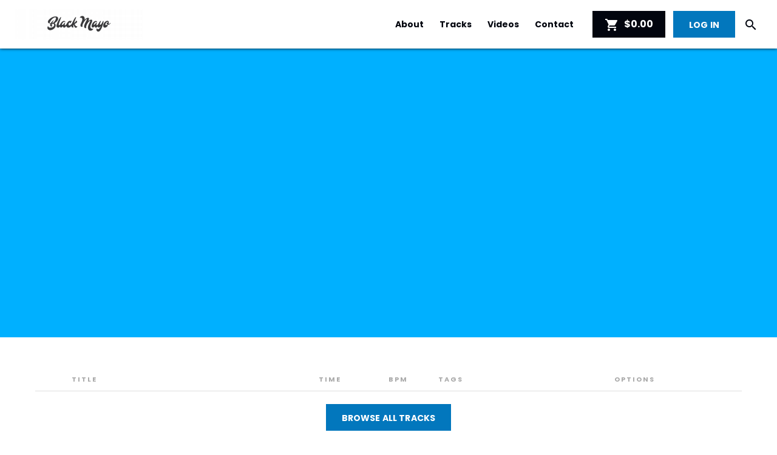

--- FILE ---
content_type: text/html; charset=UTF-8
request_url: https://prodblackmayo.com/
body_size: 7656
content:
<!doctype html><!--[if lt IE 7]>      <html class="no-js lt-ie9 lt-ie8 lt-ie7" lang=""> <![endif]--><!--[if IE 7]>         <html class="no-js lt-ie9 lt-ie8" lang=""> <![endif]--><!--[if IE 8]>         <html class="no-js lt-ie9" lang=""> <![endif]--><!--[if gt IE 8]><!--><html class="no-js app" lang=""><!--<![endif]--><head><base href="/"><meta charset="utf-8"><meta http-equiv="X-UA-Compatible" content="IE=edge,chrome=1"><meta name="viewport" content="width=device-width,initial-scale=1,maximum-scale=1,user-scalable=no"> <title>BlackMayo</title>
<meta name="description" content="BlackMayo Beat Store"/>
<meta name="keywords"
      content="beats, music store, instrumentals"/>

<meta property="og:description" content="BlackMayo Beat Store"/>
<meta property="og:title" content="BlackMayo"/>
<meta property="og:type" content="website"/>
<meta property="og:image" content="https://s3.amazonaws.com/beatstarsdata/b.user.data/b/blackmayo-435355/gfx/1515877053_favicon.jpg"/>
<meta property="og:url" content="prodblackmayo.com/"/>
 <meta name="msapplication-tap-highlight" content="no"><link rel="manifest" href="https://main.v2.beatstars.com/propage/manifest_webapp?id=435355"><meta name="mobile-web-app-capable" content="yes"><meta name="application-name" content="BlackMayo"><link rel="icon" sizes="500x500" href="https://s3.amazonaws.com/beatstarsdata/b.user.data/b/blackmayo-435355/gfx/1515877053_favicon.jpg"><meta name="apple-mobile-web-app-capable" content="yes"><meta name="apple-mobile-web-app-status-bar-style" content="#B71C1C"><meta name="apple-mobile-web-app-title" content="BlackMayo"><link rel="apple-touch-icon" href="https://s3.amazonaws.com/beatstarsdata/b.user.data/b/blackmayo-435355/gfx/1515877053_favicon.jpg"><meta name="msapplication-TileImage" content="https://s3.amazonaws.com/beatstarsdata/b.user.data/b/blackmayo-435355/gfx/1515877053_favicon.jpg"><meta name="msapplication-TileColor" content="#B71C1C"><meta name="theme-color" content="#B71C1C"><link rel="shortcut icon" href="https://s3.amazonaws.com/beatstarsdata/b.user.data/b/blackmayo-435355/gfx/1515877053_favicon.jpg"><link rel="stylesheet" href="https://fonts.beatstars.com/fonts?action=load&family=Poppins|Material+Icons"><link rel="stylesheet" href="https://stream.beatstars.com/_web/vendor/angular-material/1.1.4/angular-material.min.css"><link rel="stylesheet" href="https://stream.beatstars.com/_web/vendor/beatstars/propage/css/app-essentials.min.css"><link rel="stylesheet" href="https://stream.beatstars.com/_web/vendor/beatstars/font/font-beatstars.css"><link rel="stylesheet" href="https://dfk4q17bz2d45.cloudfront.net/pages/two-point-o/fonts/bs-icons/bs-icons.css"><link rel="stylesheet" href="https://dfk4q17bz2d45.cloudfront.net/pages/two-point-o/styles/main.css?_2.3.766"><link rel="stylesheet" href="https://s3.amazonaws.com/beatstarsdata/proweb/2.0/user-styles/435355.css?_2.3.7661556114065"> 
<!-- One Trust -->
<script>
  function OptanonWrapper() {
    window.addEventListener('OTConsentApplied', function(event) {
      window.location.reload();
    });
  }
  function toggleOneTrust() {
    OneTrust.ToggleInfoDisplay();
  }
  window.dataLayer = window.dataLayer || [];
  function gtag(){dataLayer.push(arguments);}
  var gaIds = [];
  var canLoadYouTube = true;
  var canLoadSpotify = true;
</script>
<!-- One Trust -->

<!-- Global site tag (gtag.js) - Google Analytics -->
<script async src="https://www.googletagmanager.com/gtag/js"></script>

  <script>
  gaIds = ['G-PGWKKDLL8T'];

  gtag('js', new Date());
  gtag('config', 'G-PGWKKDLL8T');
</script>
  



<script>
  function fbPixelEventSender(eventAction, eventName, eventData) {
    console.log('You have yet to install a FB Pixel Code');
  }
</script>





<!-- This allows oAuth project to communicate with BeatStars.com without CORS issues -->
<script type="text/javascript">
    document.domain = 'prodblackmayo.com';
  </script>
 </head><body id="appCtrl" ng-controller="appCtrl" ng-cloak><style id="propageSettingsStyles" type="text/css"></style><player-manager></player-manager><cart-manager></cart-manager><div> <section id="exit-pro-page-promo-trigger" style="height: 10px; background: red;"></section><section layout="row" layout-align="center center" ng-class="{'customizable': pst.customizeOn}" class="header navbar text-center"><span flex><section class="header-margin"><md-toolbar layout-gt-sm="row" class="md-toolbar-tools"><md-button class="menu mob-menu nav-toggle" ng-click="close('right'); toggleLeft();" hide-gt-sm aria-label="Show User List"><i class="material-icons">&#xE5D2;</i></md-button><div class="inline"><h1 class="brand v-middle" id="brandLogo"><a href="/"><span class="logo-text" resize-text ng-bind-html="pst.pageText.logo_text"></span></a></h1></div><span flex-gt-sm class="main-menu m-r-md hide-xs hide-sm" ng-class="{'hide-gt-sm': customizedMenu}">   <a href="/about" class="md-button md-default menu-btn" ng-class="{'active':isActivePage('/about')}" aria-label="About"> About </a>      <a href="/music/tracks" class="md-button md-default menu-btn" ng-class="{'active':isActivePage('/music/tracks')}" aria-label="Tracks"> Tracks </a>    <a href="/music/albums" class="md-button md-default menu-btn hide" ng-class="{'active':isActivePage('/music/albums')}" aria-label="Collections"> Collections </a>    <a href="/videos" class="md-button md-default menu-btn" ng-class="{'active':isActivePage('/videos')}" aria-label="Videos"> Videos </a>    <a href="/sound-kits" class="md-button md-default menu-btn hide" ng-class="{'active':isActivePage('/sound-kits')}" aria-label="Sound Kits"> Sound Kits </a>    <a href="/services" class="md-button md-default menu-btn hide" ng-class="{'active':isActivePage('/services')}" aria-label="Services"> Services </a>    <a href="/blog" class="md-button md-default menu-btn hide" ng-class="{'active':isActivePage('/blog')}" aria-label="Blog"> Blog </a>    <a href="/contact" class="md-button md-default menu-btn" ng-class="{'active':isActivePage('/contact')}" aria-label="Contact"> Contact </a>    <a href="/memberships" class="md-button md-default menu-btn hide" ng-class="{'active':isActivePage('/memberships')}" aria-label="Memberships"> Memberships </a>    <a href="/merch" class="md-button md-default menu-btn hide" ng-class="{'active':isActivePage('/merch')}" aria-label="Merchandise"> Merchandise </a>   </span><span flex-gt-sm class="main-menu m-r-md hide-xs hide-sm" ng-class="{'show-gt-sm': customizedMenu, 'hide-gt-sm': !customizedMenu}" ng-include="createTemplatePath('customizedMenu')"></span><mini-cart></mini-cart><div class="inline hide-xs hide-sm"><a href="" class="md-button btn-primary-cta m-r-none" id="login-btn" ng-if="!currentSession && authChecked" md-ink-ripple beatstars-oauth data-oauth-action="'login'">LOG IN</a><md-menu ng-if="currentSession && authChecked" md-offset="0 55" md-position-mode="target-right target"><md-button class="md-button m-r-none menu-btn" id="logout-btn" ng-click="openAccountMenu($mdOpenMenu, $event)"><img src="/tpl/assets/img/placeholders/default-avatar.svg" ng-src="{{profileSession.avatar.sizes.small}}" class="img-circle v-middle" width="34" height="34"> <span class="caret"><i class="material-icons default-menu-link-color">keyboard_arrow_down</i></span></md-button><md-menu-content width="3" style="z-index:0;"><md-menu-item><a href="/account" ng-class="{'text-primary':isActiveSubPage('account' , '')}" class="md-button md-default" aria-label=""><i class="material-icons m-r-xs">&#xE853;</i> Account</a></md-menu-item><md-menu-item><a href="/account/lyrics" ng-class="{'text-primary':isActiveSubPage('account', 'lyrics')||isActiveSubPage('account', 'lyric-pad')}" class="md-button md-default" aria-label=""><i class="material-icons m-r-xs">&#xE03D;</i> Lyrics</a></md-menu-item><md-menu-item hide><a href="/account/faves" ng-class="{'text-primary':isActiveSubPage('account', 'faves')}" class="md-button md-default" aria-label=""><i class="material-icons m-r-xs">&#xE87E;</i> Faves</a></md-menu-item><md-menu-item><a href="/account/offers" ng-class="{'text-primary':isActiveSubPage('account', 'offers')}" class="md-button md-default" aria-label=""><i class="material-icons m-r-xs">&#xE8DD;</i> Offers</a></md-menu-item><md-menu-item><a href="/account/purchases" ng-class="{'text-primary':isActiveSubPage('account', 'purchases')}" class="md-button md-default" aria-label=""><i class="material-icons m-r-xs">&#xE8B0;</i> Purchases</a></md-menu-item><md-menu-item><a href="/account/membership" ng-class="{'text-primary':isActiveSubPage('account', 'membership')}" class="md-button md-default" aria-label=""><i class="material-icons m-r-xs">&#xE8F7;</i> Membership</a></md-menu-item><md-divider></md-divider><md-menu-item><a href="" class="md-button md-default" aria-label="" beatstars-oauth data-oauth-action="'logout'"><i class="material-icons m-r-xs">power_settings_new</i> Log Out</a></md-menu-item></md-menu-content></md-menu><md-menu md-offset="0 65" md-position-mode="target-right target"><md-button class="md-button m-r-none menu-btn" id="search-btn" ng-click="openAccountMenu($mdOpenMenu, $event)"><i class="material-icons default-menu-link-color">search</i></md-button><md-menu-content width="5" style="z-index:0;"><md-menu-item style="height:auto;min-height:auto;"><md-content layout-padding class="boxed-white"><form name="searchProPageTracks" ng-submit="searchMusic(keyword)" role="search"><div layout="row"><md-input-container class="md-block m-none" flex><label class="input-height-l"><i class="material-icons" style="font-size:18px;position:relative;top:3px;">search</i> Search</label> <input class="input-box m-none input-height-l" ng-focus="searchAutoComplete(keyword)" ng-keyup="searchAutoComplete(keyword)" ng-keydown="clearAutoCompleteTimeout()" ng-blur="searchFocusedOff()" name="search_keyword" ng-model="keyword" autocomplete="off" type="search"></md-input-container><md-input-container class="md-block m-none nudged-src-btn"><button class="md-button btn-primary m-none" md-ink-ripple><i class="fa fa-search"></i></button></md-input-container></div><div layout="row" ng-class="{'hide':!autocompleteResults && searchFocused}"><div class="m block bg-white bg-white-transparent"><a ng-href="{{ autocomplete.title | relativeUriFormatter:autocomplete.v2Id:'/beat' }}" class="autocomplete-results-items text-ellipsis" ng-repeat="autocomplete in autocompleteResults"><i class="fa fa-music m-r-xs"></i> {{autocomplete.title}}</a></div></div></form></md-content></md-menu-item><div class="block"></div></md-menu-content></md-menu></div></md-toolbar></section><customizable-actions data-customizable="pst.customizeOn" data-button-text="'Customize Logo'" data-section="'LOGO'" data-button-icon="'fa-paint-brush'" data-alignment="'bottom-left'"></customizable-actions><customizable-actions data-customizable="pst.customizeOn" data-button-text="'Customize Menu'" data-section="'MAIN_MENU_COLORS'" data-button-icon="'fa-paint-brush'" data-alignment="'bottom-right'"></customizable-actions></span></section><section class="search-mobile" show-xs show-sm hide-gt-sm><form id="mobsearch" name="searchProPageTracks" action="." method="post" role="search" mobile-search="formLevel" mobile-search-keyword="keyword"><div layout="row"><span flex=""><input type="search" placeholder="What type of track are you looking for?" ng-model="keyword" id="searchBoxMobile" mobile-search="textboxLevel" mobile-search-keyword="keyword"> <button class="search-btn" aria-label="search button"><i class="fa fa-search"></i></button> <input type="submit" style="visibility: hidden;"></span></div></form></section> <section><div class="block"><section class="route-loader" ng-class="{'hide':!onRoute}"><md-progress-circular class="md-hue-2 loader-spinner" md-diameter="40px"></md-progress-circular></section><section id="page-container" class="pages" ng-view autoscroll="true"></section></div> <span class="customizer-btn" hide-xs hide-sm ng-if="currentSession"><md-button class="md-button btn-primary-cta-inverse" ng-click="toggleRight()" ng-if="pst.customizeOn"><i class="material-icons">format_color_fill</i> CUSTOMIZE</md-button><md-button class="md-button btn-primary-cta" ng-if="propageSettings.require_publish" customizer data-action="publish"><i class="material-icons">&#xE255;</i> PUBLISH</md-button></span><md-sidenav id="nav-left" class="md-sidenav-left md-whiteframe-4dp customize-nav scroll-bar-mini" md-component-id="left"><md-menu ng-if="currentSession && authChecked" md-offset="0 58" md-position-mode="target-left target"><md-button class="md-button md-default mob-menu-btn" ng-click="openAccountMenu($mdOpenMenu, $event)" ng-class="{'active':isActivePage('account')}"><span class="caret pull-right"><i class="material-icons">&#xE313;</i> </span><img src="/tpl/assets/img/placeholders/default-avatar.svg" ng-src="{{profileSession.avatar.sizes.small}}" class="img-circle v-middle m-r-xs" width="34" height="34"> <span>{{currentSession.username}}</span></md-button><md-menu-content width="7" style="z-index:0;"><md-menu-item><a href="/account" ng-click="close('left')" ng-class="{'text-primary':isActiveSubPage('account' , '')}" class="md-button md-default" aria-label=""><i class="material-icons m-r-xs">account_circle</i> Account</a></md-menu-item><md-menu-item><a href="/account/lyrics" ng-click="close('left')" ng-class="{'text-primary':isActiveSubPage('account', 'lyrics')||isActiveSubPage('account', 'lyric-pad')}" class="md-button md-default" aria-label=""><i class="material-icons m-r-xs">queue_music</i> Lyrics</a></md-menu-item><md-menu-item hide><a href="/account/faves" ng-click="close('left')" ng-class="{'text-primary':isActiveSubPage('account', 'faves')}" class="md-button md-default" aria-label=""><i class="material-icons m-r-xs">favorite_border</i> Faves</a></md-menu-item><md-menu-item><a href="/account/offers" ng-click="close('left')" ng-class="{'text-primary':isActiveSubPage('account', 'offers')}" class="md-button md-default" aria-label=""><i class="material-icons m-r-xs">thumbs_up_down</i> Offers</a></md-menu-item><md-menu-item><a href="/account/purchases" ng-click="close('left')" ng-class="{'text-primary':isActiveSubPage('account', 'purchases')}" class="md-button md-default" aria-label=""><i class="material-icons m-r-xs">receipt</i> Purchases</a></md-menu-item><md-divider></md-divider><md-menu-item><a href="" ng-click="close('left')" class="md-button md-default" aria-label="" beatstars-oauth data-oauth-action="'logout'"><i class="material-icons m-r-xs">power_settings_new</i> Log Out</a></md-menu-item></md-menu-content></md-menu><md-button href="" ng-click="close('left')" class="md-button md-default mob-menu-btn" ng-if="!currentSession && authChecked" beatstars-oauth data-oauth-action="'login'"><i class="material-icons m-r-xs">&#xE898;</i> LOG IN</md-button><div ng-class="{'hide': customizedMenu}"><a href="/about" ng-click="close('left')" class="md-button md-default mob-menu-btn" md-ink-ripple ng-class="{'active':isActivePage('about')}" aria-label="About"><i class="material-icons m-r-xs">&#xE851; </i> About </a><a href="/music/tracks" ng-click="close('left')" class="md-button md-default mob-menu-btn" md-ink-ripple ng-class="{'active':isActiveSubPage('music', 'tracks')}" aria-label="Tracks"><i class="material-icons m-r-xs">&#xE405;</i> Tracks </a><a href="/music/collections" ng-click="close('left')" class="md-button md-default mob-menu-btn hide" md-ink-ripple ng-class="{'active':isActiveSubPage('music', 'collections')}" aria-label="Collections"><i class="material-icons m-r-xs">&#xE030;</i> Collections </a><a href="/videos" ng-click="close('left')" class="md-button md-default mob-menu-btn" md-ink-ripple ng-class="{'active':isActivePage('videos')}" aria-label="Videos"><i class="material-icons m-r-xs">&#xE04B; </i> Videos </a><a href="/merch" ng-click="close('left')" class="md-button md-default mob-menu-btn hide" md-ink-ripple ng-class="{'active':isActivePage('merch')}" aria-label="Merchandise"><i class="material-icons m-r-xs">shopping_basket </i> Merchandise </a><a href="/memberships" ng-click="close('left')" class="md-button md-default mob-menu-btn hide" md-ink-ripple ng-class="{'active':isActivePage('memberships')}" aria-label="Memberships"><i class="material-icons m-r-xs">&#xE049; </i> Memberships </a><a href="/sound-kits" ng-click="close('left')" class="md-button md-default mob-menu-btn hide" md-ink-ripple ng-class="{'active':isActivePage('sound-kits')}" aria-label="Sound Kits"><i class="material-icons m-r-xs">&#xE049; </i> Sound Kits </a><a href="/services" ng-click="close('left')" class="md-button md-default mob-menu-btn hide" md-ink-ripple ng-class="{'active':isActivePage('services')}" aria-label="Sound Kits"><i class="material-icons m-r-xs">&#xE049; </i> Services </a><a href="/blog" ng-click="close('left')" class="md-button md-default mob-menu-btn hide" md-ink-ripple ng-class="{'active':isActivePage('blog')}" aria-label="Blog"><i class="material-icons m-r-xs">&#xE049; </i> Blog </a><a href="/contact" ng-click="close('left')" class="md-button md-default mob-menu-btn" md-ink-ripple ng-class="{'active':isActivePage('contact')}" aria-label="Contact"><i class="material-icons m-r-xs">&#xE0D0; </i> Contact </a></div><div ng-class="{'hide': !customizedMenu, 'show': customizedMenu}" ng-include="createTemplatePath('customizedMenuMobile')"></div><div class="block" layout-padding ng-if="pst.customizeOn"><md-button class="md-button btn-primary-cta-inverse btn-block m-none m-b-xs" ng-click="close('left'); toggleRight();"><i class="material-icons">format_color_fill</i> CUSTOMIZE</md-button><md-button class="md-button btn-primary-cta btn-block m-none" ng-if="propageSettings.require_publish" customizer data-action="publish"><i class="material-icons">&#xE255;</i> PUBLISH</md-button><p>&nbsp;</p><p>&nbsp;</p></div></md-sidenav><md-sidenav id="nav-right" class="md-sidenav-right md-whiteframe-4dp customize-nav scroll-bar-mini" md-component-id="right" ng-if="propageSettings" ng-include="createTemplatePath('customizer')"></md-sidenav> </section> <div class="hide" id="appTok"></div><md-divider></md-divider><section class="footer" ng-class="{'customizable': pst.customizeOn}"><div layout="row" layout-align="center center"><section class="max-layout-width"><h3 class="footer-brand"><a href="/"><span class="footer-logo-text" ng-bind-html="pst.pageText.footer_logo_text"></span></a></h3><div class="footer-content"><span flex-gt-sm="30"><p class="text-break-word" ng-bind-html="pst.pageText.footer_text" ng-if="pst.pageText.footer_text"></p><p><a href="/terms-of-use" pop-terms class="text-dark text-xs">TERMS OF USE </a>&nbsp;&nbsp; &bull; &nbsp;&nbsp; <a href="/privacy-policy" pop-privacy class="text-dark text-xs">PRIVACY POLICY</a><br><a href="https://www.youtube.com/t/terms" class="text-dark text-xs" target="_blank">YOUTUBE'S TERMS OF SERVICE</a></p><p class="text-xs"></p></span><span class="footer-menu-container" flex-gt-sm="35"><ul class="footer-menu"><li><a href="/">Main</a></li><li class=""><a href="/about"> About </a></li><li class=""><a href="/music/tracks"> Tracks </a></li><li class=" hide"><a href="/music/collections"> Collections </a></li><li class=""><a href="/videos"> Videos </a></li><li class=" hide"><a href="/sound-kits"> Sound Kits </a></li></ul><ul class="footer-menu"><li class=" hide"><a href="/merch"> Merchandise </a></li><li class=" hide"><a href="/memberships"> Memberships </a></li><li class=" hide"><a href="/services"> Services </a></li><li class=" hide"><a href="/blog"> Blog </a></li><li class=""><a href="/contact"> Contact </a></li><li><a href="/licensing-info">Licensing Info</a></li><li><a href="#" onclick="toggleOneTrust()">Cookie Preferences</a></li></ul></span><span flex="25" class="text-right footer-menu-connect footer-social-icons"><a ng-href="{{socialNetwork.uri}}" target="_blank" class="icon-link m-l-xs" ng-repeat="socialNetwork in pst.socialNetworks"><md-icon class="s36 m-b-ssm" aria-label="{{socialNetwork.text}}" md-svg-src="https://dfk4q17bz2d45.cloudfront.net/pages/two-point-o/images/social/{{socialNetwork.icon}}.svg"></md-icon></a><a href="https://www.beatstars.com/blackmayo" target="_blank" class="icon-link m-l-xs"><img src="https://dfk4q17bz2d45.cloudfront.net/pages/two-point-o/images/social/bs-logo.svg" class="m-b-ssm" width="36" height="36" style="background:none;vertical-align:middle;"></a></span></div></section></div><customizable-actions data-customizable="pst.customizeOn" data-button-text="'Customize Footer'" data-section="'FOOTER'" data-button-icon="'fa-paint-brush'" data-alignment="'top-left'"></customizable-actions></section><div class="browser-warning" ng-if="noCookieBrowser" ng-class="{'player-active':nowPlaying}"><i class="fa fa-exclamation"></i> Your browser cookie setting is disabled. Some features may not work properly.</div> <div id="player" class="noselect animated fadeInUp" ng-class="{'hide':!nowPlaying}" ng-style="{ 'z-index': showLyricPad ? '26500' : '' }"><div class="player-controls noselect" layout="row" layout-align="center center"><span class="artwork"><a ng-href="{{ nowPlaying.title | relativeUriFormatter:nowPlaying.v2Id:'/beat' }}"><img src="/tpl/assets/img/placeholders/track-placeholder.svg" ng-src="{{nowPlaying.artwork.sizes.small}}" alt="" class="img-full" draggable="false"> </a><span class="mob-player-controls text-center" visible-xs visible-sm hide-gt-sm><a href="" playlist-control="play" add-track="nowPlaying" ng-if="!playerRunning" class="btn-controls btn-prime"><md-tooltip md-direction="top" hide-xs hide-sm>PLAY</md-tooltip><i class="material-icons large">&#xE038;</i> </a><a href="" playlist-control="pause" ng-if="playerRunning" class="btn-controls btn-prime"><md-tooltip md-direction="top" hide-xs hide-sm>PAUSE</md-tooltip><i class="material-icons large">&#xE035;</i> </a></span></span><span class="track-info"><md-tooltip md-direction="top" class="text-uc" hide-xs hide-sm>{{nowPlaying.title}} by {{nowPlaying.profile.displayName}}</md-tooltip><span class="inline m-l track-title"><h3 class="m-none m-t-xs m-b-xs"><a ng-href="{{ nowPlaying.title | relativeUriFormatter:nowPlaying.v2Id:'/beat' }}" class="btn-controls text-ellipsis" playlist-control="track-link">{{nowPlaying.title}}</a></h3><p class="m-none"><span>{{nowPlaying.profile.displayName}}</span></p></span></span><a href="" class="playlist-share m-l-xl" hide-xs hide-sm data-social-sharing data-share-data="nowPlaying" data-share-type="'track'"><md-tooltip md-direction="top">SHARE TRACK</md-tooltip><strong><i class="material-icons">&#xE80D;</i></strong> </a><a href="" class="btn-controls m-l-md m-r-md" playlist-control="repeat" hide-xs hide-sm><md-tooltip md-direction="top">REPEAT</md-tooltip><i class="material-icons" ng-if="!playerSettings.loopEnabled">repeat</i> <i class="material-icons text-primary" ng-if="playerSettings.loopEnabled">&#xE041;</i> </a><a href="" playlist-control="prev" class="btn-controls m-l-md m-r-md" hide-xs hide-sm><md-tooltip md-direction="top">PREVIOUS</md-tooltip><i class="material-icons">&#xE045;</i> </a><a href="" playlist-control="play" add-track="nowPlaying" ng-if="!playerRunning" class="btn-controls btn-prime m-l-md m-r-md" hide-xs hide-sm><md-tooltip md-direction="top">PLAY</md-tooltip><i class="material-icons large">&#xE038;</i> </a><a href="" playlist-control="pause" ng-if="playerRunning" class="btn-controls btn-prime m-l-md m-r-md" hide-xs hide-sm><md-tooltip md-direction="top">PAUSE</md-tooltip><i class="material-icons large">&#xE035;</i> </a><a href="" playlist-control="next" class="btn-controls m-l-md m-r-md" hide-xs hide-sm><md-tooltip md-direction="top">NEXT</md-tooltip><i class="material-icons">&#xE044;</i> </a><a href="" class="btn-controls m-l-md m-r-md" playlist-control="shuffle" hide-xs hide-sm><md-tooltip md-direction="top">SHUFFLE</md-tooltip><i class="material-icons" ng-if="!playerSettings.shuffleEnabled">format_list_numbered</i> <i class="material-icons text-primary" ng-if="playerSettings.shuffleEnabled">&#xE043;</i> </a><span class="track-extra" id="track-extras" hide-xs hide-sm><a href="" class="btn-controls m-r-xs" playlist-control="toggle_mute"><md-tooltip md-direction="top">TOGGLE MUTE</md-tooltip><i class="material-icons text-primary" ng-if="playerSettings.volume.on">&#xE050;</i> <i class="material-icons" ng-if="!playerSettings.volume.on">&#xE04F;</i></a><div class="volume-control m-r-md" playlist-control="adjust_volume"><div class="volume-amount" ng-style="{width : playerSettings.volume.on ? ( playerSettings.volume.current_amount + '%' ) : '0' }"></div></div><a href="" class="btn-controls" accform="accountLyricsOpen" accform-params="{track_id: currentTrack.v2Id}" ng-if="currentTrack.category!=='SONG' && authStatus && authChecked"><md-tooltip md-direction="top">LYRIC PAD</md-tooltip><i class="material-icons m-r-md">&#xE22B;</i> </a><a href="" class="btn-controls" beatstars-oauth data-oauth-action="'login'" ng-if="currentTrack.category!=='SONG' && !authStatus && authChecked"><md-tooltip md-direction="top">LYRIC PAD</md-tooltip><i class="material-icons m-r-md">&#xE22B;</i> </a><a href="" class="md-button btn-primary m-none m-r buy-btn" cart-items cart-action="showOptions" product-data="nowPlaying" product-type="'track'" ng-class="{'active':inCart(nowPlaying), 'hide': +nowPlaying.price <= 0}"><md-tooltip md-direction="top">ADD TO CART</md-tooltip><span class="inline hide-active"><i class="material-icons small">&#xE8CC;</i> </span><span class="inline hide-active">{{(nowPlaying.price || nowPlaying.price.amount) | currencyFormatter}}+ </span><span class="inline text-muted show-active">IN CART </span></a></span><a href="" class="playlist-opener" ng-click="togglePlaylist()" ng-class="{active:playlistToggled}" hide-xs hide-sm><md-tooltip md-direction="left">TOGGLE PLAYLIST</md-tooltip><i class="material-icons v-middle">&#xE03D;</i></a></div><div class="player-playlist" layout="row" ng-class="{active:playlistToggled}"><div class="playlist-container"><track-list data-list="playerPlaylist" data-current-track="currentTrack" data-player-running="playerRunning" data-membership-has-free-track-sample-download="membershipHasFreeTrackSampleDownload"></track-list></div></div><div class="progress-bar" playlist-control="seek"><div class="progress-highlight" ng-style="{left : ( looperRange.start + '%' ), width: ( (looperRange.end-looperRange.start)+'%' )}"></div><div class="progress-percent" ng-style="{width : ( currentProgress.percent + '%' ) }"><div class="progress-percent-btn" hide-xs hide-sm><span class="timer">{{currentProgress.currentTimeMS}}</span></div></div><div class="progress-percent-ball" playlist-control="dragProgress" ng-style="{left : ( currentProgress.percent + '%' ) }" show-xs show-sm hide-gt-sm></div><div class="progress-cropper cropper-left" playlist-control="looperStart" hide-xs hide-sm></div><div class="progress-cropper cropper-right" playlist-control="looperEnd" hide-xs hide-sm></div></div></div><div id="player-mobile" class="animated fadeInUp" ng-if="nowPlaying" ng-class="{'hide':!showMobilePlayer}" playlist-control="hideMobilePlayer"><div layout="row" class="noselect"><span flex class="text-center"><a href="" class="btn-controls" playlist-control="toggleMobilePlayer"><i class="material-icons m">&#xE313;</i></a></span></div><div layout="row" layout-padding class="noselect"><span flex class="text-center"><div class="p-artwork"><a ng-href="{{ nowPlaying.title | relativeUriFormatter:nowPlaying.v2Id:'/beat' }}" playlist-control="toggleMobilePlayer" class="noselect"><img src="/tpl/assets/img/placeholders/track-placeholder.svg" ng-src="{{nowPlaying.artwork.sizes.medium}}" alt="" class="img-full" draggable="false"></a></div></span></div><div layout="row" class="m-b noselect"><span flex class="text-center"><h3 class="m-none text-white text-ellipsis"><a ng-href="{{ nowPlaying.title | relativeUriFormatter:nowPlaying.v2Id:'/beat' }}" class="text-white" playlist-control="toggleMobilePlayer">{{nowPlaying.title}}</a></h3><p class="text-sm text-white text-muted m-none text-ellipsis">{{nowPlaying.profile.displayName}}</p></span></div><div layout="row" class="m-t m-b-xl noselect"><span flex style="position: relative;"><div class="progress-bar" playlist-control="seek"><div class="progress-highlight" ng-style="{left : ( looperRange.start + '%' ), width: ( (looperRange.end-looperRange.start)+'%' )}"></div><div class="progress-percent" ng-style="{width : ( currentProgress.percent + '%' ) }"></div><div class="progress-percent-ball" playlist-control="dragProgress" ng-style="{left : ( currentProgress.percent + '%' ) }" show-xs show-sm hide-gt-sm></div></div></span></div><div layout="row" class="m-t-xl noselect"><span flex class="text-center"><a href="" class="btn-controls noselect" playlist-control="repeat"><i class="material-icons" ng-if="!playerSettings.loopEnabled">repeat</i> <i class="material-icons text-primary" ng-if="playerSettings.loopEnabled">repeat_one</i> </a></span><span flex class="text-center"><a href="" playlist-control="prev" class="btn-controls noselect"><i class="material-icons">&#xE045;</i> </a></span><span class="m-t-n"><a href="" playlist-control="play" add-track="nowPlaying" ng-if="!playerRunning" class="btn-controls btn-prime noselect"><i class="material-icons large">&#xE038;</i> </a><a href="" playlist-control="pause" ng-if="playerRunning" class="btn-controls btn-prime noselect"><i class="material-icons large">&#xE035;</i> </a></span><span flex class="text-center"><a href="" playlist-control="next" class="btn-controls noselect"><i class="material-icons">&#xE044;</i> </a></span><span flex class="text-center"><a href="" class="btn-controls noselect" playlist-control="shuffle"><i class="material-icons" ng-if="!playerSettings.shuffleEnabled">format_list_numbered</i> <i class="material-icons text-primary" ng-if="playerSettings.shuffleEnabled">&#xE043;</i></a></span></div><div layout="row" class="m-t"><span flex class="text-center"><a href="" class="md-button btn-primary m-xs buy-btn" cart-items cart-action="showOptions" product-data="nowPlaying" product-type="'track'" ng-class="{'active':inCart(nowPlaying)}" ng-click="closeMobilePlayer()"><span class="inline hide-active"><i class="material-icons small">&#xE8CC;</i> </span><span class="inline hide-active">{{(nowPlaying.price || nowPlaying.price.amount) | currencyFormatter }}+ </span><span class="inline text-muted show-active">IN CART </span></a><a href="" class="md-button btn-primary m-xs" data-social-sharing data-share-data="nowPlaying" data-share-type="'track'" ng-click="closeMobilePlayer()"><i class="material-icons small">&#xE80D;</i></a></span></div></div><div id="lyric-pad" ng-class="{'active':showLyricPad}" ng-include="createTemplatePath('lyricPad-form')"></div> <script>var appRoot = 'https://dfk4q17bz2d45.cloudfront.net/pages/two-point-o/'; var appJS = 'https://dfk4q17bz2d45.cloudfront.net/core/'; var appSettings = {  version: '2.3.766',  appId: '435355',  appName: 'BlackMayo',  tcs : '',  require_reload: false,  cache_buster : '2.3.766',  widgets_path : 'https://dfk4q17bz2d45.cloudfront.net/pages/two-point-o/partials/widgets/',  template_path: {  root: appRoot,  tpl: appRoot+'partials/',  css: appRoot+'styles/',  js: appRoot+'/core/',  img: 'https://dfk4q17bz2d45.cloudfront.net/pages/two-point-o/images/'  },  assets_path : 'https://dfk4q17bz2d45.cloudfront.net/',  js_absolute_path : 'https://dfk4q17bz2d45.cloudfront.net/core/',  ht_absolute_path : 'https://dfk4q17bz2d45.cloudfront.net/pages/two-point-o/partials/',  api_url: {  connectendpoint: 'https://main.v2.beatstars.com/',    endpoint: 'https://main.v2.beatstars.com/',    v3endpoint: 'https://core.prod.beatstars.net/',  flowendpoint: 'https://main.v2.beatstars.com/',   },   beatStarsAppUrl: 'https://www.beatstars.com',   beatStarsOauthUrl: 'https://oauth.beatstars.com',  propageSecureUrl: '/',  isMobile: false,  algolia: {  appId: '7CQH140YY7',  algoliaSearchKey: 'acf1dd70acedf87bd499cf14bad45edf'   },   fbAppId: '161483840604003',   soundcloudAppId: '549cd4467b3415e230e6792727b3d8fb',   env: 'PROD',  searchEnv: 'prod',  theme: 'two-point-o',  currentTheme: 'TWO_POINT_O',  useV3Cart: true,  useTaxCart: true,  places: 'AIzaSyDO0GVhh7wzIackmzDeuFz2qeHn6KVF1D0',  studioTrackUrl: 'https://studio.beatstars.com/content/tracks/uploaded',  studioCollectionsUrl: 'https://studio.beatstars.com/content/collections/uploaded',  studioTracklistUrl: 'https://studio.beatstars.com/content/tracklists/uploaded',  studioSoundKitUrl: 'https://studio.beatstars.com/content/sound-kits/uploaded',  studioBlogUrl: 'https://studio.beatstars.com/pro-page/blog-posts',  studioContractUrl: 'https://studio.beatstars.com/contracts/tracks',  studioMerchUrl: 'https://studio.beatstars.com/integrations/printful',  studioMembershipUrl: 'https://studio.beatstars.com/pro-page/memberships/plans',  appServiceUrl: 'https://www.beatstars.com/services/active', }; var appPoint = "app";</script><div style="display: none;"><div id="bfp"></div></div><script>window.prerenderReady = false;</script><script src="https://js.stripe.com/v3/" type="text/javascript"></script><script src="https://stream.beatstars.com/vendor/algolia/3/algoliasearch.min.js"></script><script src="https://stream.beatstars.com/vendor/angularjs/1.6.0/angular.min.js"></script><script src="https://dfk4q17bz2d45.cloudfront.net/core/libs/angularjs/angular-sanitize.min.js"></script><script src="https://stream.beatstars.com/vendor/angularjs/1.6.0/angular-plugins-20190422.min.js"></script><script src="https://stream.beatstars.com/vendor/beatstars/propage/beatstars-20240327.min.js"></script><script src="https://dfk4q17bz2d45.cloudfront.net/core/libs/showdown-js/showdown.js"></script><script src="https://dfk4q17bz2d45.cloudfront.net/core/libs/require.js"></script><script src="https://dfk4q17bz2d45.cloudfront.net/core/utilities/abFeatureHelper.js?_=2.3.766"></script><script src="https://dfk4q17bz2d45.cloudfront.net/core/main.js?_=2.3.766"></script><div style="display:none;"><a href="" id="ppf" cart-items cart-action="embeddedPayflow"></a><em id="dcEm"></em></div><div style="display:none;"><script>function handleAuthResult(){}</script></div> </div><div ng-if="showPrivacyPolicyUpdate" ng-include="createTemplatePath('privacyPolicyUpdate')"></div><div id="toast-container"></div></body></html>

--- FILE ---
content_type: text/html
request_url: https://dfk4q17bz2d45.cloudfront.net/pages/two-point-o/partials/home.html?_=2.3.766
body_size: 2567
content:
<section layout="row" flex><md-content flex style="overflow:hidden;"><div id="landing-page" layout="row" layout-align="center center"><div id="main-content"><div class="headlineText" layout="row" layout-align="center center"><div id="main-bg" ng-class="{'hide':!pst.mainBg, 'showYoutubeVideo': playingYoutubeVideo, 'customizable': pst.customizeOn}"><div id="main-video-container" ng-class="{'hide':pst.mainBg.main_bg_type == 0}" hide-xs hide-sm><div id="main-video-loader"><md-progress-circular class="md-hue-2 inline" md-diameter="80px"></md-progress-circular></div><video width="100%" height="100%" autoplay loop muted style="object-fit: cover;position:relative;display:block;" id="mainBgVideo" ng-if="pst.mainBg.main_bg_type == 1 && pst.mainBg.main_bg_video && !appSettings.isMobile"><source type="video/mp4" ng-src="{{ pst.mainBg.main_bg_video }}"></video></div><customizable-actions data-customizable="pst.customizeOn" data-button-text="'Headline Text'" data-section="'HOMEPAGE_MAIN_TEXT'" data-button-icon="'fa-paint-brush'" data-alignment="'top-left'"></customizable-actions><customizable-actions data-customizable="pst.customizeOn" data-button-text="'Main Background'" data-section="'BACKGROUND_IMAGE'" data-button-icon="'fa-paint-brush'"></customizable-actions></div><div flex ng-if="pst"><div layout="row"><span flex><h1 ng-bind-html="pst.pageText.landing_page_headline"></h1><p ng-if="pst.mainBg.main_buttons_type === 0" hide-xs hide-sm><a ng-href="{{
                      pst.pageText.site_menu[pst.pageText.shortcut_buttons.button_one].uri
                    }}" class="md-button btn-primary-cta"><strong>{{ pst.pageText.site_menu[pst.pageText.shortcut_buttons.button_one].title }}</strong> </a><a ng-href="{{
                      pst.pageText.site_menu[pst.pageText.shortcut_buttons.button_two].uri
                    }}" class="md-button btn-primary-cta-inverse"><strong>{{ pst.pageText.site_menu[pst.pageText.shortcut_buttons.button_two].title }}</strong></a></p><p show-xs show-sm hide-gt-sm ng-if="pst.mainBg.main_buttons_type === 0"><a ng-href="{{
                      pst.pageText.site_menu[pst.pageText.shortcut_buttons.button_one].uri
                    }}" class="md-button btn-primary-cta"><strong>{{ pst.pageText.site_menu[pst.pageText.shortcut_buttons.button_one].title }}</strong> </a><a ng-href="{{
                      pst.pageText.site_menu[pst.pageText.shortcut_buttons.button_two].uri
                    }}" class="md-button btn-primary-cta-inverse"><strong>{{ pst.pageText.site_menu[pst.pageText.shortcut_buttons.button_two].title }}</strong></a></p></span></div><section class="max-layout-width text-left" ng-if="pst.mainBg.main_buttons_type === 1" hide-xs hide-sm><div layout="row" layout-align="start start"><span flex="15"></span> <span flex="70"><form name="searchProPageTracks" ng-submit="searchMusic(keyword)" role="search"><div id="home-search"><input ng-focus="searchAutoComplete(keyword)" ng-keyup="searchAutoComplete(keyword)" ng-keydown="clearAutoCompleteTimeout()" ng-blur="searchFocusedOff()" name="search_keyword" ng-model="keyword" autocomplete="off" type="search" placeholder="{{ pst.pageText.search_placeholder_text }}"> <button><i class="fa fa-search"></i></button><div class="search-auto-complete-results bg-white-transparent"><a ng-href="{{ autocomplete.title | relativeUriFormatter:autocomplete.v2Id:'/beat' }}" class="autocomplete-results-items text-ellipsis" ng-repeat="autocomplete in autocompleteResults"><i class="icon-beats"></i> {{ autocomplete.title }}</a></div></div></form></span></div></section></div></div><div layout="row" layout-align="center center" class="main-tracks contents" style="padding-top:0;"><div id="main-playlist" layout="row"><div flex="" style="position:relative;"><div class="featured-track has-track" ng-class="{'hide':!featuredTrack, 'customizable': pst.customizeOn}"><div id="d3-bg-overlay" class="featured-track-bg-color"><div id="d3-bg-overlay-visualizer"><div id="d3-bg-overlay-visualizer-ov" ng-if="currentProgress" ng-style="{width : ( currentProgress.percent + '%' ) }"></div></div><div id="d3Container" playlist-control="reinitializeVisualizer"></div></div><div layout="row" layout-align="center center"><section class="max-layout-width feat-track-container"><h4 show-xs show-sm hide-gt-sm>FEATURED TRACK</h4><div class="artwork"><img src="/tpl/assets/img/placeholders/track-placeholder.svg" ng-src="{{ featuredTrack.artwork.sizes.medium }}" class="img-responsive" alt=""> <span class="play-btn-circle" playlist-control="play" add-track="featuredTrack" ng-class="{'active':featuredTrack.id == currentTrack.id && playerRunning}" ng-click="addTracksToPlaylist()"><md-progress-circular md-mode="determinate" value="{{ currentProgress.percent }}" md-diameter="64px" ng-class="{'hide':featuredTrack.id != currentTrack.id}"></md-progress-circular><i class="material-icons text-inactive">&#xE038;</i> <i class="material-icons text-active">&#xE035;</i></span></div><div class="data-contents"><span hide-xs hide-sm class="track-tag label label-default inverse text-uc m-t-xl m-l-xs pull-right" ng-repeat="tag in featuredTrack.metadata.tags" ng-click="searchMusic(tag)">{{ tag }}</span><h4 hide-xs hide-sm>FEATURED TRACK</h4><h2><span class="text-ellipsis"><a ng-href="{{ featuredTrack.title | relativeUriFormatter:featuredTrack.v2Id:'/beat' }}" class="hText featured-top">{{ featuredTrack.title }} </a><a ng-href="{{ featuredTrack.title | relativeUriFormatter:featuredTrack.v2Id:'/beat' }}" data-social-sharing data-share-data="featuredTrack" data-share-type="'track'" class="share-btn m-l-lg featured-top" hide-xs><i class="material-icons text-md">&#xE80D;</i></a></span></h2></div><div class="data-contents"><div layout-gt-sm="row"><span flex-gt-sm=""><h4 class="secondary-headline featured-bottom">GENRE</h4><span class="label label-default intense text-uc m-r-xs" ng-repeat="genre in featuredTrack.metadata.genres" ng-class="{'m-r-none':$last}">{{ genre.value || (genre | underScoreToSpacesFormatter) }} </span></span><span class="box-column" hide-xs hide-sm><h4 class="secondary-headline featured-bottom">BPM</h4><strong class="text-lg inline featured-bottom">{{ featuredTrack.metadata.bpm }}</strong> </span><span class="box-column" hide-xs hide-sm><h4 class="secondary-headline featured-bottom">PRICE</h4><strong class="text-lg inline featured-bottom">{{ featuredTrack.price | currencyFormatter }}+</strong> </span><span class="box-column" show-xs show-sm hide-gt-sm><div layout="row" layout-align="center center"><span class="inline m-r m-l"><h4 class="secondary-headline featured-bottom">BPM</h4><strong class="text-lg inline featured-bottom">{{ featuredTrack.metadata.bpm }}</strong> </span><span class="inline m-r m-l"><h4 class="secondary-headline featured-bottom">PRICE</h4><strong class="text-lg inline featured-bottom">{{ featuredTrack.price | currencyFormatter }}+</strong></span></div></span><span class="box-column"><a href="" class="md-button btn-primary m-none m-t-xxs v-middle buy-btn" cart-items cart-action="showOptions" product-data="featuredTrack" product-type="'track'" ng-class="{'active':inCart(featuredTrack), 'hide':+featuredTrack.price <= 0 && !featuredTrack.metadata.offerOnly}"><span class="inline hide-active"><i class="material-icons text-xl">&#xE8CC;</i> </span><span class="inline text-muted show-active"><i class="material-icons text-lg">&#xE8CC;</i> </span><span class="inline hide-active">ADD TO CART </span><span class="inline text-muted show-active">IN CART </span></a><a href="" class="md-button btn-primary m-none m-t-xxs v-middle buy-btn" free-download data-free-download-data="featuredTrack" ng-class="{'hide':!featuredTrack.metadata.free || membershipHasFreeTrackSampleDownload}"><i class="material-icons text-md">&#xE2C4;</i> </a><a href="" class="md-button btn-primary m-none m-t-xxs v-middle buy-btn" membership-free-download data-free-download-data="featuredTrack" ng-class="{'hide':!membershipHasFreeTrackSampleDownload}"><i class="material-icons text-md">&#xE2C4;</i> </a></span><span class="box-column text-center m-b-md" show-xs show-sm hide-gt-sm><span class="label label-default intense text-uc m-l-xxs m-r-xxs m-t-xs m-b-xs" ng-repeat="tag in featuredTrack.metadata.tags" ng-class="{'m-r-none':$last}" ng-click="searchMusic(tag)">{{ tag }}</span></span></div></div></section></div><customizable-actions data-customizable="pst.customizeOn" data-button-text="'Featured Track'" data-section="'LAYOUT_COLORS'" data-sub-section="'featuredTrack'" data-button-icon="'fa-paint-brush'" data-top-adjustment="'-46px'" data-alignment="'top-left'"></customizable-actions><customizable-actions data-customizable="pst.customizeOn" data-button-text="'Audio Visualizer'" data-section="'LAYOUT_COLORS'" data-sub-section="'visualizer'" data-button-icon="'fa-paint-brush'" data-top-adjustment="'-46px'" data-alignment="'top-right'"></customizable-actions></div><div class="featured-track animated fadeIn" ng-class="{'hide':featuredTrack}" ng-if="currentSession && pst.customizeOn"><div layout="row" layout-align="center center"><a ng-href="{{appSettings.studioTrackUrl}}" target="_blank" class="md-button btn-primary-cta"><i class="fa fa-star m-r-xs"></i> FEATURE A TRACK</a></div></div><div class="top-tracks two-point-o-playlist-colors" ng-class="{'customizable': pst.customizeOn}"><div layout="row" layout-align="center center"><section class="max-layout-width"><track-list data-list="tracks" data-current-track="currentTrack" data-player-running="playerRunning" data-membership-has-free-track-sample-download="membershipHasFreeTrackSampleDownload"></track-list><p class="text-center h-padding-20"><a href="/music/tracks" class="md-button btn-primary-cta block-xs m-none">BROWSE ALL TRACKS</a></p></section></div><customizable-actions data-customizable="pst.customizeOn" data-button-text="'Tracklist Colors'" data-section="'LAYOUT_COLORS'" data-sub-section="'playlist'" data-button-icon="'fa-paint-brush'"></customizable-actions></div></div></div></div></div></div><div ng-if="pst.customizeOn"><div ng-repeat="section in propageSettings.homepage_sections" ng-if="section.enabled" ng-include="createWidgetPath(section.template)"></div><customizable-actions data-customizable="pst.customizeOn" data-section="'HOMEPAGE_SECTIONS'" data-add-homepage-sections="true" ng-if="showAddHomepageSections"></customizable-actions></div><div ng-if="!pst.customizeOn"><div ng-repeat="section in pst.pageText.homepage_sections" ng-if="section.enabled" ng-include="createWidgetPath(section.template)"></div></div></md-content></section>

--- FILE ---
content_type: application/javascript
request_url: https://dfk4q17bz2d45.cloudfront.net/core/libs/showdown-js/showdown-youtube.js?_=2.3.766
body_size: 1133
content:
!function(e){"use strict";if("undefined"!=typeof showdown)e(showdown);else if("function"==typeof define&&define.amd)define(["showdown"],e);else{if("object"!=typeof exports)throw Error("Could not find showdown library");module.exports=e(require("showdown"))}}(function(e){"use strict";var t=/(?:<p>)?<img.*?src="(.+?)"(.*?)\/?>(?:<\/p>)?/gi,o=/(?:(?:https?:)?(?:\/\/)?)(?:(?:www)?\.)?youtube\.(?:.+?)\/(?:(?:watch\?v=)|(?:embed\/))([a-zA-Z0-9_-]{11})/i,i=/(?:(?:https?:)?(?:\/\/)?)?youtu\.be\/([a-zA-Z0-9_-]{11})/i,r=/(?:(?:https?:)?(?:\/\/)?)(?:(?:www)?\.)?vimeo.com\/(\d+)/;e.extension("youtube",function(){return[{type:"output",filter:function(e,s,n){var l='<iframe src="%1" width="%2" height="%3" frameborder="0" allowfullscreen></iframe>';n.smoothLivePreview&&(l=n.youtubeUseSimpleImg?'<img src="[data-uri]" width="%2" height="%3">':'<div class="youtube-preview" style="width:%2; height:%3; background-color:#333; position:relative;"><svg version="1.1" xmlns="http://www.w3.org/2000/svg"      width="100" height="70" viewBox="0 0 100 70"     style="position: absolute; top: 50%; left: 50%; transform: translate(-50%, -50%);">    <defs>      <linearGradient id="grad1" x1="0%" x2="0%" y1="0%" y2="100%">        <stop offset="0%" style="stop-color:rgb(229,45,49);stop-opacity:1" />        <stop offset="100%" style="stop-color:rgb(191,23,29);stop-opacity:1" />      </linearGradient>    </defs>    <rect width="100%" height="100%" rx="26" fill="url(#grad1)"/>    <polygon points="35,20 70,35 35,50" fill="#fff"/>    <polygon points="35,20 70,35 64,37 35,21" fill="#e8e0e0"/></svg><div style="text-align:center; padding-top:10px; color:#fff"><a href="%1">%1</a></div></div>');var u=[];return e=e.replace(t,function(t,s,a){var d,h=function(e,t){var o,i,r,s,n;return s=t.youtubeWidth?t.youtubeWidth:"100%",n=t.youtubeHeight?t.youtubeHeight:405,e&&(o=(r=/width="(.+?)"/.exec(e))?r[1]:s,i=(r=/height="(.+?)"/.exec(e))?r[1]:n),/^\d+$/gm.exec(o)&&(o+="px"),/^\d+$/gm.exec(i)&&(i+="px"),{width:o,height:i}}(a,n),p="";if((d=i.exec(e))||(d=o.exec(e)))p="https://www.youtube.com/embed/"+d[1]+"?rel=0",n.youtubejsapi&&(p+="&enablejsapi=1"),u.push("https://www.youtube.com/embed/"+d[1]);else{if(!(d=r.exec(s)))return t;p="https://player.vimeo.com/video/"+d[1]}return l.replace(/%1/g,p).replace("%2",h.width).replace("%3",h.height)}),u.forEach(t=>{e=e.replace("("+t+")","")}),e}}]})});

--- FILE ---
content_type: application/javascript
request_url: https://dfk4q17bz2d45.cloudfront.net/core/services/v3/object/track/getTrackListsGql.js?_=2.3.766
body_size: 85
content:
var getPublicTrackListsGql=function(n){return`query {\n      publicTrackLists(memberId: "${n}") {\n        id\n        title\n\n        #artworkGql\n      }\n  }`},getTrackListTracksGql=function(n,t,r,e){return`query {\n      trackListTracks(id: "${n}", memberId: "${t}", size: ${e}, page: ${r}) {\n        content {\n          itemId\n          position\n        }\n        #pageGql\n      }\n  }`};

--- FILE ---
content_type: image/svg+xml
request_url: https://prodblackmayo.com/tpl/assets/img/placeholders/track-placeholder.svg
body_size: 586
content:
<svg xmlns="http://www.w3.org/2000/svg" xmlns:xlink="http://www.w3.org/1999/xlink" width="370" height="370" viewBox="0 0 370 370">
  <defs>
    <rect id="track-placeholder-a" width="370" height="370"/>
  </defs>
  <g fill="none" fill-rule="evenodd">
    <use fill="#464646" xlink:href="#track-placeholder-a"/>
    <path fill="#CCC" fill-rule="nonzero" d="M186.022867,212.565881 L186.022867,109.714339 C186.022867,105.798561 190.52654,103.595887 193.617468,105.999942 C193.47069,105.885782 200.310474,111.118216 202.340398,112.747864 C219.375367,126.423751 227.70127,140.419362 227.70127,163.492923 C227.70127,166.091768 225.594489,168.198549 222.995644,168.198549 C220.396798,168.198549 218.290018,166.091768 218.290018,163.492923 C218.290018,143.63253 211.444708,132.125755 196.448658,120.086738 C196.188665,119.878013 195.840968,119.603519 195.434119,119.284924 L195.434119,217.271507 L195.434119,238.78294 C195.434119,253.262223 183.696342,265 169.21706,265 C154.737777,265 143,253.262223 143,238.78294 C143,224.303658 154.737777,212.565881 169.21706,212.565881 L186.022867,212.565881 Z" opacity=".5"/>
  </g>
</svg>


--- FILE ---
content_type: application/javascript
request_url: https://dfk4q17bz2d45.cloudfront.net/core/services/v3/object/member/getMemberGql.js?_=2.3.766
body_size: 66
content:
var getMemberGql=function(){return"query {\n      member {\n        id\n        profile {\n          #profileInnerGql\n        }\n        account {\n          #accountGql\n        }\n        details {\n          billingAddress: addresses(type: BILLING) {\n            #addressGql\n          }\n          shippingAddress: addresses(type: SHIPPING) {\n            #addressGql\n          }\n        }\n      }\n    }"};

--- FILE ---
content_type: application/javascript
request_url: https://dfk4q17bz2d45.cloudfront.net/core/services/v3/object/track/getTrackListGql.js?_=2.3.766
body_size: 68
content:
var getTrackListGql=function(n,e,r){return`query {\n      profileTracks(memberId: "${n}", page: ${e}, size: ${r}) {\n        content {\n          #trackGql\n        }\n        #pageGql\n      }\n  }`};

--- FILE ---
content_type: application/javascript
request_url: https://dfk4q17bz2d45.cloudfront.net/core/services/v3/object/sound-kit/searchSoundKitService.js?_=2.3.766
body_size: 106
content:
define(["app","services/v3/algoliaService"],function(e){var i=function(e){var i={index:`public_${appSettings.searchEnv}_inventory_soundkit_index_bycustom`,search:function(n,r,c,a,t){e.search(`${i.index}${n}`,r,null,null,c,a,t)}};return i};i.$inject=["algoliaService"],registerService(e,"searchSoundKitService",i)});

--- FILE ---
content_type: application/javascript
request_url: https://dfk4q17bz2d45.cloudfront.net/core/components/account/offers/offer-view.component.js?_=2.3.766
body_size: 111
content:
define(["app","components/account/offers/common","components/account/offers/offer-view.controller"],function(e){e.component("offerView",{templateUrl:createTemplatePath("components/account/offers/offer-view"),controller:OfferViewController})});

--- FILE ---
content_type: application/javascript
request_url: https://dfk4q17bz2d45.cloudfront.net/core/components/comments/comments-list.component.js?_=2.3.766
body_size: 116
content:
define(["app","components/comments/comments-list.controller"],function(t){t.component("commentsList",{bindings:{commentType:"<",objectId:"<"},templateUrl:createTemplatePath("components/comments/comments-list"),controller:CommentsListController})});

--- FILE ---
content_type: application/javascript
request_url: https://dfk4q17bz2d45.cloudfront.net/core/services/v3/object/album/searchAlbumService.js?_=2.3.766
body_size: 105
content:
define(["app","services/v3/algoliaService"],function(e){var i=function(e){var i={index:`public_${appSettings.searchEnv}_inventory_album_item_index_bycustom`,search:function(n,r,c,a,l){e.search(`${i.index}${n}`,r,null,null,c,a,l)}};return i};i.$inject=["algoliaService"],registerService(e,"searchAlbumService",i)});

--- FILE ---
content_type: application/javascript
request_url: https://dfk4q17bz2d45.cloudfront.net/core/services/v3/object/partials/attachedContractsGql.js?_=2.3.766
body_size: 25
content:
var attachedContractsGql=function(){return"\n    id\n    v2Id\n    attachedContracts {\n      content {\n        #contractAttachmentGql\n      }\n    }\n  "};

--- FILE ---
content_type: application/javascript
request_url: https://dfk4q17bz2d45.cloudfront.net/core/components/comments/comments-list.controller.js?_=2.3.766
body_size: 434
content:
var CommentsListController=function(o,t,e,n){var s,i;function m(t,s,i){o.isLoading=!0,e.get("comments/"+t,"id="+s,!0).then(function(t){if(void 0!==t.list){for(var e=0;e<t.list.length;e++)t.list[e].showReplies=!1,t.list[e].showReplyForm=!1,i&&i===t.list[e].comment_id&&(t.list[e].showReplies=!0);o.comments=t.list,o.commentsCount=t.count,i&&n.scrollToHash("#"+i)}o.isLoading=!1})}function c(o,t){}t.$on("new:comment:posted",function(o,t,e){m(t,e)}),o.comment={data:""},o.comments=[],o.isLoading=!1,this.init=function(o,t){if(!c(o,t))switch(i=o,s=t,o){case"track":case"soundkit":case"blog":m(o,t)}},o.sendReply=function(t){if(!c(i,s)){var n="musician_id="+appSettings.appId+"&id="+s+"&replyId="+t+"&type="+i;e.post("comments/"+i,n,o.comment).then(function(o){200===o.code&&m(i,s,t)})}},o.showReplyForm=function(t){for(var e=0;e<o.comments.length;e++)o.comments[e].comment_id===t?o.comments[e].showReplyForm=!o.comments[e].showReplyForm:o.comments[e].showReplyForm=!1},o.showHideReplies=function(t,e){for(var n=0;n<o.comments.length;n++)o.comments[n].comment_id===t?o.comments[n].showReplies=e:o.comments[n].showReplies=!1}};CommentsListController.$inject=["$scope","$rootScope","beatstarsDataServices","windowHelper"];

--- FILE ---
content_type: application/javascript
request_url: https://dfk4q17bz2d45.cloudfront.net/core/controllers/homeCtrl.js?_=2.3.766
body_size: 1478
content:
define(["app","services/v3/object/album/gqlAlbumService","services/v3/object/track/gqlTrackListService","services/v3/object/track/searchTrackService","services/v3/object/album/searchAlbumService","services/v3/object/sound-kit/searchSoundKitService","services/v3/object/service/searchServiceService"],function(e){var t=function(e,t,s,i,a,n,o,c,r,u,p,d,l){function g(e,s){if(e||0===s.nbHits)return t.isLoadingTracks=!1,t.allLoaded=!0,void t.$apply();t.tracks=t.tracks.length>0?t.tracks.concat(s.hits):s.hits,t.facets=l.parseFacets(t.facets,s.facets),t.isLoadingTracks=!1,t.allLoaded=!0,t.$apply(),p.viewItemList("track","Homepage",s.hits),u.playlist.addTracksToPlaylist(t.tracks)}t.search_keyword="",t.allLoaded=!1,t.isLoadingTracks=!1,t.isLoadingSoundKits=!1,t.isLoadingServices=!1,t.isLoadingMemberships=!1,t.isLoadingBlog=!1,t.isLoadingMerch=!1,t.contactSent=!1,t.tracks=[],t.trackLists=[],t.soundKits=[],t.services=[],t.memberships=[],t.merchandise=[],t.albums=[],t.featuredBlog=[],t.contactError=null,t.featuredTrack=null,t.countriesCodes=d.getPhoneCountryCodes(),t.canLoadVideo=!!canLoadYouTube,t.gdprVendor="YouTube",t.subscriptionServices=[],t.addTracksToPlaylist=function(){u.playlist.addTracksToPlaylist(t.tracks)},t.propageContact=function(e){t.contactError=null,t.sendingMessage=!0,s.post("propage/send_message","id="+appSettings.appId,e,!0).then(function(e){e.status?t.contactSent=!0:t.contactError=e.response.data.message,t.sendingMessage=!1})},t.subscribeEmail=function(e){t.submittingEmail=!0;let i={email:e.email,full_name:e.full_name};e.phoneCode&&e.phone&&(i={...i,phone:"+"+e.phoneCode+e.phone}),s.post("propage/subscribe_email","id="+appSettings.appId,i,!0).then(function(e){e.status?t.emailSubscriptionDone=!0:t.submitError=e.response.data.message,t.submittingEmail=!1})},s.get("musician",`id=${appSettings.appId}&fields=user_contents`).then(function(d){!function(d){d.tracks>0&&(t.featuredTrack=null,n.search("","",["featured:true"],0,10,function(e,s){e||0===s.nbHits||(t.featuredTrack=s.hits[Math.floor(Math.random()*s.hits.length)],t.$apply())}),t.isLoadingTracks=!0,n.search("_bycustom","",[],0,20,g));e.$watch("pst.pageText.homepage_sections.albums.enabled",function(e){e&&d.albums>0&&(t.isLoadingAlbums=!0,o.search("","",0,4,function(e,s){if(e||0===s.nbHits)return t.isLoadingAlbums=!1,void t.$apply();s.hits.forEach((e,t)=>{i.getAssets(e.id,1,0).then(function(i){s.hits[t].tracks=[],i.data.album.assets.content.length>0&&(i.data.album.assets.content.forEach(i=>{e.id===i.albumId&&(i.track.albumId=i.albumId,s.hits[t].tracks.push(i.track))}),u.playlist.addTracksToPlaylist(s.hits[t].tracks))})}),t.albums=s.hits,t.$apply(),p.viewItemList("album","Homepage",s.hits)}))}),e.$watch("pst.pageText.homepage_sections.soundKits.enabled",function(e){e&&d.soundkits>0&&(t.isLoadingSoundKits||(t.isLoadingSoundKits=!0,c.search("","",0,4,function(e,s){if(e||0===s.nbHits)return t.isLoadingSoundKits=!1,void t.$apply();t.soundKits=s.hits,t.isLoadingSoundKits=!1,t.$apply(),p.viewItemList("soundKit","Homepage",s.hits)})))}),e.$watch("pst.pageText.homepage_sections.services.enabled",function(e){e&&d.services>0&&(t.isLoadingServices||(t.isLoadingServices=!0,r.search("","",null,0,4,function(e,s){if(e||0===s.nbHits)return t.isLoadingServices=!1,void t.$apply();t.services=s.hits,t.isLoadingServices=!1,t.$apply(),p.viewItemList("service","Homepage",s.hits)})))}),e.$watch("pst.pageText.homepage_sections.trackList.enabled",function(e){e&&a.list(appSettings.appId).then(function(e){e.data.publicTrackLists.forEach(function(e){t.trackLists.length<4&&t.trackLists.push(e)})})}),e.$watch("pst.pageText.homepage_sections.merchandise.enabled",function(e){e&&function e(i){s.get("merch/products",`musician_id=${appSettings.appId}&list_limit=4&`+function(e){return e?"&featured=1":""}(i),!0).then(function(s){void 0!==s.list?(t.merchandise=s.list,t.isLoadingMerch=!1):i?e(!1):t.isLoadingMerch=!1})}(!0)}),e.$watch("pst.pageText.homepage_sections.memberships.enabled",function(e){e&&s.get("memberships",`list_type=musician_memberships&musician_id=${appSettings.appId}&fields=list&membership_fields=details&list_pointer=0&list_limit=3`,!0).then(function(e){void 0!==e.list&&(t.memberships=e.list),t.isLoadingMemberships=!1})}),e.$watch("pst.pageText.homepage_sections.blog.enabled",function(e){e&&s.get("propage/blog/featured_list",`id=${appSettings.appId}&list_limit=1`,!0).then(function(e){void 0!==e.list&&(t.featuredBlog=e.list),t.isLoadingBlog=!1})}),e.$watch("pst.pageText.homepage_sections.youtube.enabled",function(i){i&&function(){if(void 0===e.youtubeStats){t.isLoadingYoutubeStats=!0;var i=!0;void 0!==pageCache.youtubeStats&&(e.youtubeStats=pageCache.youtubeStats,t.isLoadingYoutubeStats=!1,i=!1),i&&s.get("propage/youtube_stats","id="+appSettings.appId).then(function(s){void 0!==s.youtube_stats&&(pageCache.youtubeStats=e.youtubeStats=s.youtube_stats),t.isLoadingYoutubeStats=!1})}}()})}(d.user_contents)})};t.$inject=["$rootScope","$scope","beatstarsDataServices","gqlAlbumService","gqlTrackListService","searchTrackService","searchAlbumService","searchSoundKitService","searchServiceService","playerAPI","analyticsHelper","countryStateHelper","algoliaHelper"],e.register.controller("homeCtrl",t)});

--- FILE ---
content_type: application/javascript
request_url: https://dfk4q17bz2d45.cloudfront.net/core/directives/copyDirective.js?_=2.3.766
body_size: 100
content:
define(["app"],function(n){var i=function(){return{restrict:"A",scope:{},link:function(n,i){var c=new Clipboard("#"+i[0].id);c.on("success",function(n){}),c.on("error",function(n){})}}};i.$inject=[],n.directive("copyClipboard",i)});

--- FILE ---
content_type: application/javascript
request_url: https://dfk4q17bz2d45.cloudfront.net/core/services/v3/object/partials/profileGql.js?_=2.3.766
body_size: -33
content:
var profileGql=function(){return"\n        profile {\n          #profileInnerGql\n        }\n    "};

--- FILE ---
content_type: application/javascript
request_url: https://dfk4q17bz2d45.cloudfront.net/core/components/account/offers/offers-list.component.js?_=2.3.766
body_size: 78
content:
define(["app","components/account/offers/offers-list.controller"],function(e){e.component("offersList",{templateUrl:createTemplatePath("components/account/offers/offers-list"),controller:OffersListController})});

--- FILE ---
content_type: application/javascript
request_url: https://dfk4q17bz2d45.cloudfront.net/core/directives/appDirectives.js?_=2.3.766
body_size: 2819
content:
define(["app"],function(e){var t=function(e){return{restrict:"EA",link:function(e,t,o){t.bind("click",function(e){""!==o.href&&"#"!==o.href||e.preventDefault()})}}};t.$inject=["beatstarsDataServices"],e.directive("a",t);var o=function(e){return{restrict:"EA",scope:{mobileSearchKeyword:"=mobileSearchKeyword"},link:function(t,o,n){"formLevel"===n.mobileSearch?o.bind("submit",function(o){o.preventDefault(),t.$apply(function(){e.path("/music/tracks/").search({search_keyword:t.mobileSearchKeyword})})}):"textboxLevel"===n.mobileSearch&&o.bind("keydown",function(o){13===o.keyCode&&(this.blur(),t.$apply(function(){e.path("/music/tracks/").search({search_keyword:t.mobileSearchKeyword})}))})}}};o.$inject=["$location"],e.directive("mobileSearch",o);e.directive("resizeText",function(){return{restrict:"EA",scope:{text:"=text"},link:function(e,t){var o,n=210;function i(){setTimeout(function(){if(t[0].offsetWidth<=0)i();else for(var e=0;t[0].offsetWidth>n&&!(e>100);)o=parseInt(window.getComputedStyle(t[0],null).getPropertyValue("font-size")),t[0].style.fontSize=o-1+"px",e++},10)}i(),e.$watch("text",function(){t[0].style.fontSize="36px",i()})}}});var n=function(e,t,o,n){return{restrict:"EA",scope:{freeDownloadData:"=freeDownloadData"},link:function(i,a,r){var c=function(a,r){r.freeDownloadIsLoading=!0,r.countriesCodes=n.getPhoneCountryCodes(),r.fetchDownloadData=function(){t.get("track","id="+i.freeDownloadData.v2Id+"&fields=free_download&store_type=1"+o.getExclusiveAccess()).then(function(e){void 0!==e.free_download&&(i.freeDownloadData.iso="US",r.freeDownloadData=i.freeDownloadData,r.freeDownloadRequirements=e.free_download,r.freeDownloadOk=e.dl_ok,r.freeDownloadUser=e.user_info,r.authenticatedUser=e.authenticatedUser,void 0!==e.download_key&&(r.download_key=e.download_key)),r.freeDownloadIsLoading=!1})},r.downloadTrack=function(){void 0!==r.download_key&&(a.location.href=r.download_key)},r.fetchDownloadData(),r.getFreeBeat=function(e){if(!r.sendingFreeBeatEmail){var a={email:e.email,name:e.name,phone:e.iso&&e.phone?n.getPhoneCodeByIso(e.iso).toString()+e.phone.toString():null};r.sendingFreeBeatEmail=!0,t.post("track","id="+i.freeDownloadData.v2Id+"&fields=free_dl_via_email&store_id="+appSettings.appId+"&store_type=1"+o.getExclusiveAccess(),a,!0).then(function(e){e.status?(r.freeDlSuccessMsg=e.response.data.message,r.freeDlSuccess=!0):(r.freeDlSuccess=!1,r.freeDlError=e.response.data.errorList?e.response.data.errorList[0]:e.response.data.message),r.sendingFreeBeatEmail=!1})}},r.followBeatstarsFreeDownload=function(){t.post("track","id="+i.freeDownloadData.v2Id+"&fields=free_dl_via_beatstars_follow&store_id="+appSettings.appId+"&store_type=1",{},!0).then(function(e){e.status&&setTimeout(function(){document.getElementById("recheckFreeDL").click()},100)})},r.guestConnect=function(e){var n=appSettings.api_url.endpoint+"auth/?authentication_type=social_connect&social_network="+e+"&auth_for=free_downloads&auth_for_data="+i.freeDownloadData.v2Id+"&auth_response_type=redirect&auth_return_domain="+o.getCurrentDomain()+"&BEATSTARS_UUID="+t.config().getUuid(),r=575;"youtube"===e&&(r=640);var c=r,l=(a.innerWidth-c)/2,s=n,d="status=1,width="+c+",height=350,top="+(a.innerHeight-350)/2+",left="+l;guestConnectWindow=window.open(s,"guestConnectWindow",d)},r.cancel=function(){e.cancel()}};c.$inject=["$window","$scope"],a.bind("click",function(t){t.preventDefault(),t.stopPropagation(),e.show({controller:c,templateUrl:createTemplatePath("dialog/free-download-dialog"),parent:angular.element(document.body),targetEvent:t,openFrom:a,closeTo:a,clickOutsideToClose:!0})})}}};n.$inject=["$mdDialog","beatstarsDataServices","windowHelper","countryStateHelper"],e.directive("freeDownload",n);var i=function(e,t){return{restrict:"EA",scope:{freeDownloadData:"=freeDownloadData"},link:function(o,n,i){var a=function(n,i){i.freeDownloadData=o.freeDownloadData,i.loadingMyPlan=!0,i.downloadError="",t.get("memberships/plan","app_id="+appSettings.appId+"&fields=my_plan&my_plan_status=live",!1,!1,!0).then(function(e){if(e.status){var t=e.response.data;null!==t.my_plan&&(i.myPlanBenefits=void 0!==t.my_plan.plan_details.benefits_downloads?t.my_plan.plan_details.benefits_downloads:{})}i.loadingMyPlan=!1,i.freeDownloadIsLoading=!1}),i.downloadMembershipFreeSample=function(e){i.downloadError="",location.href=appSettings.api_url.endpoint+"memberships/download_sample/?app_id="+appSettings.appId+"&track_id="+e+"&BEATSTARS_UUID="+t.config().getUuid()},i.cancel=function(){e.cancel()}};a.$inject=["$window","$scope"],n.bind("click",function(t){t.preventDefault(),t.stopPropagation(),e.show({controller:a,templateUrl:createTemplatePath("dialog/membership-free-download-dialog"),parent:angular.element(document.body),targetEvent:t,openFrom:n,closeTo:n,clickOutsideToClose:!0})})}}};i.$inject=["$mdDialog","beatstarsDataServices"],e.directive("membershipFreeDownload",i);var a=function(e){return{restrict:"EA",scope:{freeDownloadData:"=freeDownloadData"},link:function(t,o,n){o.bind("click",function(o){o.preventDefault(),o.stopPropagation(),location.href=appSettings.api_url.endpoint+"memberships/download_sample_from_history/?app_id="+appSettings.appId+"&track_id="+t.freeDownloadData.track_id+"&BEATSTARS_UUID="+e.config().getUuid()})}}};a.$inject=["beatstarsDataServices"],e.directive("membershipFreeDownloadHistory",a);var r=function(e,t,o,n){return{restrict:"EA",scope:{freeDownloadData:"=freeDownloadData"},link:function(i,a,r){var c=function(a,r){r.freeDownloadIsLoading=!0,r.fetchDownloadData=function(){t.get("soundkit","id="+i.freeDownloadData.v2Id+"&fields=free_download&store_type=1"+o.getExclusiveAccess()).then(function(e){void 0!==e.free_download?(r.freeDownloadData=i.freeDownloadData,r.freeDownloadRequirements=e.free_download,r.freeDownloadOk=e.dl_ok,r.freeDownloadUser=e.user_info,r.authenticatedUser=e.authenticatedUser,void 0!==e.download_key&&(r.download_key=e.download_key)):(r.freeDlError=e.errorList?e.errorList[0]:e.message,r.freeDlSuccess=!1),r.freeDownloadIsLoading=!1})},r.countriesCodes=n.getPhoneCountryCodes(),r.downloadTrack=function(){void 0!==r.download_key&&(a.location.href=r.download_key)},r.fetchDownloadData(),r.getFreeBeat=function(e){if(!r.sendingFreeBeatEmail){var a={email:e.email,name:e.name,phone:e.iso&&e.phone?n.getPhoneCodeByIso(e.iso).toString()+e.phone.toString():null};r.sendingFreeBeatEmail=!0,t.post("soundkit","id="+i.freeDownloadData.v2Id+"&fields=free_dl_via_email&store_id="+appSettings.appId+"&store_type=1"+o.getExclusiveAccess(),a,!0).then(function(e){e.status?(r.freeDlSuccessMsg=e.response.data.message,r.freeDlSuccess=!0):(r.freeDlSuccess=!1,r.freeDlError=e.response.data.errorList?e.response.data.errorList[0]:e.response.data.message),r.sendingFreeBeatEmail=!1})}},r.followBeatstarsFreeDownload=function(){t.post("soundkit","id="+i.freeDownloadData.v2Id+"&fields=free_dl_via_beatstars_follow&store_id="+appSettings.appId+"&store_type=1",{},!0).then(function(e){e.status&&setTimeout(function(){document.getElementById("recheckFreeDL").click()},100)})};window.location.port&&443!=window.location.port&&80!=window.location.port&&window.location.port,r.guestConnect=function(e){var n=appSettings.api_url.endpoint+"auth/?authentication_type=social_connect&social_network="+e+"&auth_for=free_downloads&auth_for_data="+i.freeDownloadData.soundkit_id+"&auth_response_type=redirect&auth_return_domain="+o.getCurrentDomain()+"&BEATSTARS_UUID="+t.config().getUuid(),r=575;"youtube"===e&&(r=640);var c=r,l=(a.innerWidth-c)/2,s=n,d="status=1,width="+c+",height=350,top="+(a.innerHeight-350)/2+",left="+l;guestConnectWindow=window.open(s,"guestConnectWindow",d)},r.cancel=function(){e.cancel()}};c.$inject=["$window","$scope"],a.bind("click",function(t){t.preventDefault(),t.stopPropagation(),e.show({controller:c,templateUrl:createTemplatePath("dialog/free-download-dialog"),parent:angular.element(document.body),targetEvent:t,openFrom:a,closeTo:a,clickOutsideToClose:!0})})}}};r.$inject=["$mdDialog","beatstarsDataServices","windowHelper","countryStateHelper"],e.directive("freeDownloadSoundKit",r);e.directive("popWindow",function(){return{restrict:"EA",scope:{popUrl:"=popUrl"},link:function(e,t,o){var n=(window.innerWidth-575)/2,i=(window.innerHeight-300)/2,a=(e.popUrl,"status=1,width=575,height=300,top="+i+",left="+n);t.bind("click",function(t){window.open(e.popUrl,"popWin",a)})}}});var c=function(e,t){return{restrict:"EA",scope:{},link:function(o,n,i){var a=function(o,n){t.get("propage/terms","id="+appSettings.appId).then(function(e){void 0!==e.privacy&&(n.termsDetails=e.privacy)}),n.cancel=function(){e.cancel()}};a.$inject=["$window","$scope"],n.bind("click",function(t){t.preventDefault(),t.stopPropagation(),e.show({controller:a,templateUrl:createTemplatePath("dialog/terms"),parent:angular.element(document.body),targetEvent:t,openFrom:n,closeTo:n,clickOutsideToClose:!0})})}}};c.$inject=["$mdDialog","beatstarsDataServices"],e.directive("popTerms",c);var l=function(e,t){return{restrict:"EA",scope:{},link:function(o,n,i){var a=function(o,n){t.get("propage/privacy","id="+appSettings.appId).then(function(e){void 0!==e.privacy&&(n.privacyDetails=e.privacy)}),n.cancel=function(){e.cancel()}};a.$inject=["$window","$scope"],n.bind("click",function(t){t.preventDefault(),t.stopPropagation(),e.show({controller:a,templateUrl:createTemplatePath("dialog/privacy"),parent:angular.element(document.body),targetEvent:t,openFrom:n,closeTo:n,clickOutsideToClose:!0})})}}};l.$inject=["$mdDialog","beatstarsDataServices"],e.directive("popPrivacy",l);e.directive("scrolly",function(){return{restrict:"A",link:function(e,t,o){var n=t[0];t.bind("scroll",function(){n.scrollTop-n.scrollHeight+n.offsetHeight>-100&&e.$apply(o.scrolly)})}}});var s=function(e){return{restrict:"EA",link:function(t,o,n){t.onResizeFunction=function(){t.windowHeight=e.innerHeight,t.windowWidth=e.innerWidth,t.elementWidth=o[0].offsetWidth},t.onResizeFunction(),setTimeout(function(){t.$apply(n.colsplitter)},100),angular.element(e).bind("resize",function(){t.onResizeFunction(),t.$apply(n.colsplitter)})}}};s.$inject=["$window"],e.directive("colsplitter",s);e.directive("dragscroll",function(){return{restrict:"EA",scope:{scroll:"=scroll",scrollId:"=scrollId",scrollClickIndex:"=scrollClickIndex",activeIndex:"=activeIndex",containerId:"=containerId",itemContainer:"=itemContainer",itemCentered:"=itemCentered"},link:function(e,t,o){var n=document.getElementById(e.scroll),i=0,a=function(){if(!(document.documentElement.clientWidth>=768)){for(var t=document.getElementsByClassName(e.itemContainer),o=0;o<t.length;o++)if(n.scrollLeft+80>=t[o].offsetLeft-t[o].offsetWidth/2&&n.scrollLeft+80<=t[o].offsetLeft+t[o].offsetWidth/2+20)try{document.getElementById(e.scroll+"-btn-"+o).classList.add("active"),i=o}catch(e){}else try{document.getElementById(e.scroll+"-btn-"+o).classList.remove("active")}catch(e){}return i}},r=function(t){if(!(document.documentElement.clientWidth>=768)){var o=document.getElementById(e.scroll+"-"+t);try{var i=o.offsetLeft-(document.documentElement.clientWidth-o.clientWidth)/2;n.scrollLeft=i,a()}catch(e){}}},c=function(t){var o=document.getElementsByClassName(e.itemContainer);"swipeLeft"===t?(i+=1)>o.length-1&&(i=o.length-1):"swipeRight"===t&&(i-=1)<0&&(i=0),r(i)};if("main"===o.dragscroll){var l=0,s=0,d=0,u=0,f=0;setTimeout(function(){if(e.itemCentered){for(var t=document.getElementsByClassName(e.itemContainer),o=0;o<t.length;o++)d+=t[o].clientWidth+20;d>n.clientWidth?(r(e.activeIndex),a(),e.withLicenseScroll=!0):(e.withLicenseScroll=!1,a())}else a()},100);var p=!1;t.bind("mousedown",function(e){"button"!==e.target.type&&(p=!0,u=e.pageX,l=u,s=n.scrollLeft)}),t.bind("mousemove",function(e){"button"!==e.target.type&&p&&(document.body.overflowY="hidden",n.scrollLeft=s+(l-e.pageX),f=e.pageX)}),t.bind("mouseup",function(){"button"!==event.target.type&&(p=!1,u>f?50<u-f?c("swipeLeft"):n.scrollLeft=s:50<f-u?c("swipeRight"):n.scrollLeft=s,n.style.opacity=1)}),t.bind("touchstart",function(e){"button"!==e.target.type&&(u=e.touches[0].clientX,l=u,s=n.scrollLeft)}),t.bind("touchmove",function(e){"button"!==e.target.type&&(document.body.overflowY="hidden",n.scrollLeft=s+(l-e.touches[0].pageX),f=e.touches[0].clientX)}),t.bind("touchend",function(){"button"!==event.target.type&&(p=!1,u>f?50<u-f?c("swipeLeft"):n.scrollLeft=s:50<f-u?c("swipeRight"):n.scrollLeft=s,n.style.opacity=1)})}else"scrollButtons"===o.dragscroll&&t.bind("click",function(){i=e.scrollClickIndex,r(e.scrollClickIndex)})}}})});

--- FILE ---
content_type: application/javascript
request_url: https://dfk4q17bz2d45.cloudfront.net/core/services/v3/object/service/searchServiceService.js?_=2.3.766
body_size: 91
content:
define(["app","services/v3/algoliaService"],function(e){var i=function(e){var i={index:`public_${appSettings.searchEnv}_service_index_bycustom`,search:function(c,r,n,a,s,v){e.search(`${i.index}${c}`,r,n,null,a,s,v)}};return i};i.$inject=["algoliaService"],e.register.service("searchServiceService",i)});

--- FILE ---
content_type: application/javascript
request_url: https://dfk4q17bz2d45.cloudfront.net/core/components/account/membership/membership.controller.js?_=2.3.766
body_size: 188
content:
var MembershipController=function(e,n,a){n.isLoading=!0,e.$on("membershipPlan:updated",function(e,i){n.isLoading=!1,n.myPlan=i,n.cancelSubscription=function(e,i){n.cancelling=!0,n.cancellationError="",a.post("memberships/plan/cancel","id="+e+"&app_id="+appSettings.appId,{cancellation_id:i}).then(function(e){200===e.code?n.myPlan=null:n.cancellationError=e.message,n.cancelling=!1})}}),a.retrieveMembership(),n.createTemplatePath=createTemplatePath};MembershipController.$inject=["$rootScope","$scope","beatstarsDataServices"];

--- FILE ---
content_type: application/javascript
request_url: https://dfk4q17bz2d45.cloudfront.net/core/utilities/artworkHelper.js?_=2.3.766
body_size: 200
content:
define(["app"],function(t){t.filter("artwork",function(){return function(t,e,r){return function(t,e,r){if("string"==typeof t)switch(t){case"playlist":return`https://content.beatstars.com/public/bts/content/placeholders/${t}-placeholder.png`;default:return t}if(!t)return appSettings.assets_path+"tpl/assets/img/placeholders/default-avatar.svg";if(!t.url)return t.default;if(void 0===t.url)return appSettings.assets_path+"tpl/assets/img/placeholders/default-avatar.svg";var a=t.url;return a+="/",a+=e+"x"+r,a+="/filters:format(.jpeg):quality(50):fill(000000)",a+=t.key}(t,e,r)}})});

--- FILE ---
content_type: application/javascript
request_url: https://dfk4q17bz2d45.cloudfront.net/core/utilities/arrayToString.js?_=2.3.766
body_size: 88
content:
define(["app"],function(n){n.filter("arrayToString",function(){return function(n){return function(n){if(null==n)return"";let t=n.join(", ");const r=t.lastIndexOf(", ");return r>-1?t.slice(0,r)+" & "+t.slice(r+1):t}(n)}})});

--- FILE ---
content_type: application/javascript
request_url: https://dfk4q17bz2d45.cloudfront.net/core/components/receipt/receipt-service-item.component.js?_=2.3.766
body_size: 60
content:
define(["app","components/receipt/receipt-service-item.controller"],function(e){e.component("receiptServiceItem",{bindings:{index:"<",item:"<",status:"<",sub:"<"},templateUrl:createTemplatePath("components/receipt/receipt-service-item"),controller:ReceiptServiceItemController})});

--- FILE ---
content_type: application/javascript
request_url: https://dfk4q17bz2d45.cloudfront.net/core/main.js?_=2.3.766
body_size: 831
content:
var guestConnectWindow,algoliaClient,algoliaIndex,pageCache={},localStorageEmulatedData={},wsConnection=null;function registerFactory(e,t,o){try{e.register.factory(t,o)}catch(i){try{e.factory(t,o)}catch(e){}}}function registerService(e,t,o){try{e.register.service(t,o)}catch(i){try{e.service(t,o)}catch(e){}}}function registerDirective(e,t,o){try{e.register.directive(t,o)}catch(i){try{e.directive(t,o)}catch(e){}}}function createTemplatePath(e){return appSettings.template_path.tpl+e+".html?_="+appSettings.cache_buster}function twitterCallback(){try{getAppCtrlScope().twitterResponder()}catch(e){}}function youtubeCallback(){try{getAppCtrlScope().youtubeResponder()}catch(e){}}function soundcloudCallback(){try{getAppCtrlScope().soundcloudResponder()}catch(e){}}function getAppCtrlScope(){try{return angular.element(document.getElementById("appCtrl")).scope()}catch(e){return{}}}require.config({baseUrl:appSettings.js_absolute_path,urlArgs:"_="+appSettings.cache_buster}),require(["app","services/oAuthService","services/dataService","modules/player/player","modules/customizer/customizer","modules/cart/cart","components/collaborators/collaborators.component","components/comments/comments-list.component","components/comments/comment-form.component","components/receipt/receipt-item.component","components/receipt/receipt-service-item.component","components/account/account-info/account-info.component","components/account/billing-info/billing-info.component","components/account/lyrics/lyrics.component","components/account/offers/offers-list.component","components/account/offers/offer-view.component","components/account/offers/offer-create.component","components/account/purchases/purchases.component","components/account/membership/membership.component","components/account/membership/membership-downloads.component","components/account/membership/membership-payments.component","components/cart/mini-cart.component","components/loader/loader","components/loader/loader-with-text","components/tracks/track-list","components/customizer/customizable-actions","directives/oAuthDirective","directives/appDirectives","directives/copyDirective","directives/accFormDirective","directives/shareDirective","utilities/localSession","utilities/windowHelper","utilities/scrollLoadHelper","utilities/imageHelper","utilities/httpHelper","utilities/analyticsHelper","utilities/artworkHelper","utilities/currencyFormatHelper","utilities/audioDurationHelper","utilities/relativeUriHelper","utilities/keyNotesHelper","utilities/countryStateHelper","utilities/phoneNumberHelper","utilities/underScoreToSpacesHelper","utilities/parseHtmlEmailLinkHelper","utilities/parseMarkdownLink","utilities/parseStringLinkToAnchorHelper","utilities/showDownHelper","utilities/deepEqualHelper","utilities/dateFormatHelper","utilities/stringHelper","utilities/arrayToString","utilities/algoliaHelper","controllers/appCtrl"],function(){angular.bootstrap(document,["propage"])}),requirejs.onError=function(e){console.log(e)};